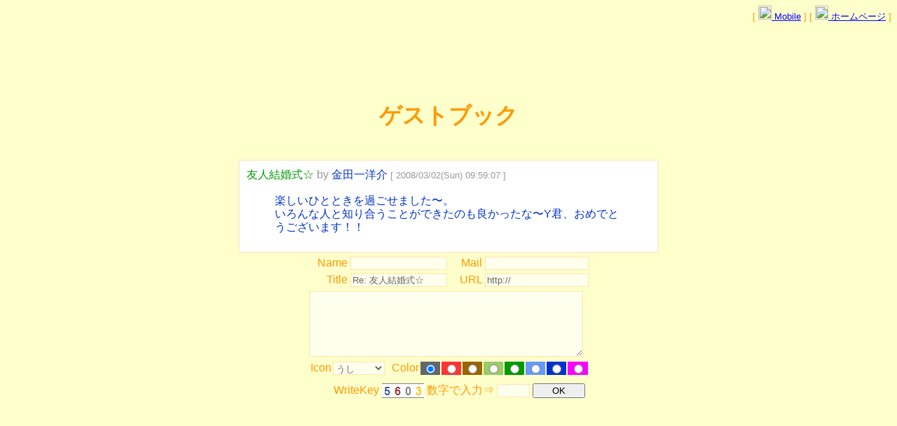

--- FILE ---
content_type: text/html; charset=UTF-8
request_url: http://bbs.83net.jp/?enterkin=331
body_size: 3388
content:
<!DOCTYPE HTML PUBLIC "-//W3C//DTD HTML 4.01 Transitional//EN">

<html>
<head>
<meta http-equiv="Content-Type" content="text/html;charset=UTF-8">
<meta http-equiv="Content-Script-Type" content="text/javascript">
<meta http-equiv="Content-Style-Type" content="text/css">
<meta name="viewport" content="width=device-width,height=device-height,initial-scale=1,minimum-scale=1,maximum-scale=10,user-scalable=yes">
<link rel="apple-touch-icon" href="http://83net.jp/c/apple-touch-icon.png" type="image/png">
<link rel="apple-touch-icon-precomposed" href="http://83net.jp/c/apple-touch-icon-precomposed.png" type="image/png">
<link rel="apple-touch-icon" href="http://83net.jp/c/apple-touch-icon-72x72.png" type="image/png">
<link rel="apple-touch-icon-precomposed" href="http://83net.jp/c/apple-touch-icon-72x72-precomposed.png" type="image/png">
<link rel="apple-touch-icon" href="http://83net.jp/c/apple-touch-icon-76x76.png" type="image/png">
<link rel="apple-touch-icon-precomposed" href="http://83net.jp/c/apple-touch-icon-76x76-precomposed.png" type="image/png">
<link rel="apple-touch-icon" href="http://83net.jp/c/apple-touch-icon-114x114.png" type="image/png">
<link rel="apple-touch-icon-precomposed" href="http://83net.jp/c/apple-touch-icon-114x114-precomposed.png" type="image/png">
<link rel="apple-touch-icon" href="http://83net.jp/c/apple-touch-icon-120x120.png" type="image/png">
<link rel="apple-touch-icon-precomposed" href="http://83net.jp/c/apple-touch-icon-120x120-precomposed.png" type="image/png">
<link rel="apple-touch-icon" href="http://83net.jp/c/apple-touch-icon-144x144.png" type="image/png">
<link rel="apple-touch-icon-precomposed" href="http://83net.jp/c/apple-touch-icon-144x144-precomposed.png" type="image/png">
<link rel="apple-touch-icon" href="http://83net.jp/c/apple-touch-icon-152x152.png" type="image/png">
<link rel="apple-touch-icon-precomposed" href="http://83net.jp/c/apple-touch-icon-152x152-precomposed.png" type="image/png">
<link rel="apple-touch-icon" href="http://83net.jp/c/apple-touch-icon-200x200.png" type="image/png">
<link rel="apple-touch-icon-precomposed" href="http://83net.jp/c/apple-touch-icon-200x200-precomposed.png" type="image/png">
<link rel="shortcut icon" href="/favicon.ico" type="image/vnd.microsoft.icon">
<link rel="icon" href="/favicon.ico" type="image/vnd.microsoft.icon">
<link rel="shortcut icon" href="/shortcut.ico">
<meta name="description" content="enterkin さんのレンタルＢＢＳ『 ゲストブック 』">
<meta property="og:title" content="ゲストブック">
<meta property="og:description" content="８３レンタルＢＢＳ - 広告なしで無料！画像掲示板としても動作します">
<meta property="og:image" content="http://bbs.83net.jp/ogp_83bbs.png">
<meta property="og:url" content="http://bbs.83net.jp/?enterkin">
<meta property="og:type" content="website">
<meta property="og:site_name" content="８３レンタルＢＢＳ">
<meta name="viewport" content="width=device-width,height=device-height,initial-scale=1,minimum-scale=1,maximum-scale=10,user-scalable=yes">
<title>ゲストブック</title>
<style type="text/css"><!--
body   {text-align:center; color:#FF9900; background:#FFFFCC; 
			background-image:url(http://bbs.83net.jp/img/bcg.gif);; font-family:'ヒラギノ角ゴ Pro W3','Hiragino Kaku Gothic Pro','メイリオ',Meiryo,'ＭＳ Ｐゴシック',sans-serif;}
table  {margin:auto;}
img    {border:0;}
.ad    {width:100%; text-align:center; margin-bottom:5px 0;}
.f1    {width:400px; color:#FF9900;}
.f2    {color:#666666; background:#FFFFEE; border-style:dotted; border-color:#FFCC66; border-width:1px;}
.f3    {border-style:solid; border-color:#FFEECC; border-width:2px;}
.border{background:#FFEECC;}
.view  {width:600px; color:#999999; background:#FFFFFF;}
.small {font-size:80%;}
.msg   {line-height:120%;}.res1  {width:600px; color:#999999; background:#FFFFFF;}
.res2  {color:#009900;}
.bbs1  {width:600px; height:2px; background:#FFEECC;}
.bbs2  {color:#;}
.bbs3  {color:#;}
a:link		{color:#0000FF;}
a:visited	{color:#000099;}
a:active	{color:#FF0000;}
--></style>
<script type="text/javascript"><!--
ckary = new Array();
function CookieSave (type) {ckary[0] = document.MainForm.name.value;
	ckary[1] = document.MainForm.mail.value;	ckary[2] = document.MainForm.url.value;
	if (type == 2) {ckary[3] = document.MainForm.icon.value;
		for(i = 0;i < document.MainForm.color.length;i++)
			if(document.MainForm.color[i].checked) ckary[4] = document.MainForm.color[i].value;}
	exp = new Date();	exp.setTime(exp.getTime() + 2592000000);	ckstr = escape(ckary[0]);
	for (i = 1;i < 5;i++) ckstr += '%00' + escape(ckary[i]);
	document.cookie = '83bbs=' + ckstr + '; expires=' + exp.toGMTString();
}
function CookieLoad (type) {
	cklng = document.cookie.length;	ckary = document.cookie.split('; ');	ckstr = '';	i = 0;
	while (ckary[i])	{	if (ckary[i].substr(0,6) == '83bbs='){
		ckstr = ckary[i].substr(6,ckary[i].length);	break;}	i++;}	ckary = ckstr.split('%00');
	if (ckary[0]) document.MainForm.name.value = unescape(ckary[0]);
	if (ckary[1]) document.MainForm.mail.value = unescape(ckary[1]);
	if (ckary[2]) document.MainForm.url.value = unescape(ckary[2]);
	if (type == 2) {ckary[3] = ckary[3] ? ckary[3] : 0;	document.MainForm.icon.value = ckary[3];
		ckary[4] = ckary[4] ? ckary[4] : 0;	document.MainForm.color[ckary[4]].checked = true;}
	document.getElementById('iconview').style.display = 'none';
}
function IconList () {
	mySelect = document.MainForm.icon.value;
//	if (mySelect == 'list') {window.open('bbs.php?enterkin=icon_list','icon_list',
//		'width=150,height=200,scrollbars=yes,resizable=yes');	document.MainForm.icon.value = 0;}
	if (mySelect == 'list') {document.getElementById('iconview').style.display = 'block';}
}
function ImageWindow (url) {
	window.open(url,'83bbs_new_window','width=400,height=300,menubar=no,location=no,status=no,resizable=yes,scrollbars=yes');
}
//--></script>
</head>
<body onLoad="CookieLoad(2)">
<div align="right">
<table border="0" cellpadding="0" cellspacing="0" style="width:100%;">
	<tr>
		<td></td>
		<td align="right"><small>[ <a href="http://bbs.83net.jp/m/?enterkin"><img src="img/mobile.png" width="19" height="20"> Mobile</a> ]
		[ <a href="http://www.geocities.jp/magical_e4/heya.html"><img src="img/home.png" width="19" height="20" alt="ホームページ"> ホームページ</a> ]</small></td>
	</tr>
</table></div>
<div class="ad"><iframe src="http://ad1.83net.jp/apm0104.html" style="margin:0border:0;padding:0;width:728px;height:90px;" scrolling="no" frameborder="no"></iframe></div>

<h1>ゲストブック</h1>
<br><table border="0" cellpadding="0" cellspacing="10" class="f3 res1">
<tr><td align="left">
<span class="res2">友人結婚式☆</span> by <span style="color:#0033CC">金田一洋介</span>
<span class="small">[ 2008/03/02(Sun) 09:59:07 ]  </span>
<blockquote style="color:#0033CC" class="msg">楽しいひとときを過ごせました〜。<br>いろんな人と知り合うことができたのも良かったな〜Y君、おめでとうございます！！</blockquote>
</td></tr></table>

<form method="POST" action="write2.php" name="MainForm" enctype="multipart/form-data">
<input type="hidden" name="enc" value="あ">
<input type="hidden" name="id" value="enterkin">
<input type="hidden" name="reno" value="331">
<input type="hidden" name="sub_id" value="599428381">
<table border="0" cellpadding="0" cellspacing="5" class="f1" style="width:400px;">
	<tr>
		<td align="right" style="width:50%">Name
		<input type="text" name="name" value="" class="f2" style="width:70%"></td>
		<td align="right" style="width:50%">Mail
		<input type="text" name="mail" value="" class="f2" style="width:75%"></td>
	</tr>
	<tr>
		<td align="right">Title
		<input type="text" name="sub" value="Re: 友人結婚式☆" class="f2" style="width:70%"></td>
		<td align="right">URL
		<input type="text" name="url" value="http://" class="f2" style="width:75%"></td>
	</tr>
	<tr>
		<td colspan="2"><textarea name="msg" rows="6" class="f2" style="width:98%"></textarea></td>
	</tr>
	<tr>
		<td colspan="2">
		<table border="0" cellpadding="0" cellspacing="2" class="f1" style="margin:0;">
			<tr>
				<td>Icon</td>
				<td><select name="icon" class="f2" onChange="IconList()">
<option value="0">うし
<option value="1">ぞう
<option value="2">さる
<option value="3">ねこ
<option value="4">ぶた
<option value="5">いぬ
<option value="6">うま
<option value="7">ぱんだ
<option value="8">きりん
<option value="9">こあら
<option value="10">うさぎ
<option value="11">らいおん
<option value="list">一覧表示</select>
				</select></td>
				<td>&nbsp;&nbsp;Color</td>
	<th style="background:#666666;width:10%;">
	<input type="radio" name="color" value="0"></th>
	<th style="background:#FF3333;width:10%;">
	<input type="radio" name="color" value="1"></th>
	<th style="background:#996600;width:10%;">
	<input type="radio" name="color" value="2"></th>
	<th style="background:#99CC66;width:10%;">
	<input type="radio" name="color" value="3"></th>
	<th style="background:#009900;width:10%;">
	<input type="radio" name="color" value="4"></th>
	<th style="background:#6699FF;width:10%;">
	<input type="radio" name="color" value="5"></th>
	<th style="background:#0033CC;width:10%;">
	<input type="radio" name="color" value="6"></th>
	<th style="background:#FF00FF;width:10%;">
	<input type="radio" name="color" value="7"></th>
			</tr>
		</table>
		</td>
	</tr>
</table>

<div id="iconview" style="display:none;">
<table border="0" cellpadding="0" cellspacing="3" class="f1" style="background:#FFFFFF;">
	<tr>
<td><img src="http://bbs.83net.jp/img/ani_line_cow.gif" width="30"></td>
<td><img src="http://bbs.83net.jp/img/ani_line_elephant.gif" width="30"></td>
<td><img src="http://bbs.83net.jp/img/ani_line_monkey.gif" width="30"></td>
<td><img src="http://bbs.83net.jp/img/ani_line_cat.gif" width="30"></td>
<td><img src="http://bbs.83net.jp/img/ani_line_pig.gif" width="30"></td>
<td><img src="http://bbs.83net.jp/img/ani_line_dog.gif" width="30"></td>
<td><img src="http://bbs.83net.jp/img/ani_line_horse.gif" width="30"></td>
<td><img src="http://bbs.83net.jp/img/ani_line_panda.gif" width="30"></td>
<td><img src="http://bbs.83net.jp/img/ani_line_giraffe.gif" width="30"></td>
<td><img src="http://bbs.83net.jp/img/ani_line_koala.gif" width="30"></td>
<td><img src="http://bbs.83net.jp/img/ani_line_rabbit.gif" width="30"></td>
<td><img src="http://bbs.83net.jp/img/ani_line_lion.gif" width="30"></td>
	</tr>
	<tr>
<td nowrap><small>うし</small></td>
<td nowrap><small>ぞう</small></td>
<td nowrap><small>さる</small></td>
<td nowrap><small>ねこ</small></td>
<td nowrap><small>ぶた</small></td>
<td nowrap><small>いぬ</small></td>
<td nowrap><small>うま</small></td>
<td nowrap><small>ぱんだ</small></td>
<td nowrap><small>きりん</small></td>
<td nowrap><small>こあら</small></td>
<td nowrap><small>うさぎ</small></td>
<td nowrap><small>らいおん</small></td>
	</tr>
</table></div>
<table border="0" cellpadding="0" cellspacing="5" class="f1" style="width:400px;">
	<tr>
		<td align="right">
		WriteKey
		<img src="http://83net.jp/write_key.php?599428381" align="top"> 数字で入力⇒
		<input type="text" name="write_key" size="4" class="f2">
		<input type="submit" value="OK" style="width:75px" onClick="CookieSave(2)"></td>
	</tr>
</table></form>
</body></html>
